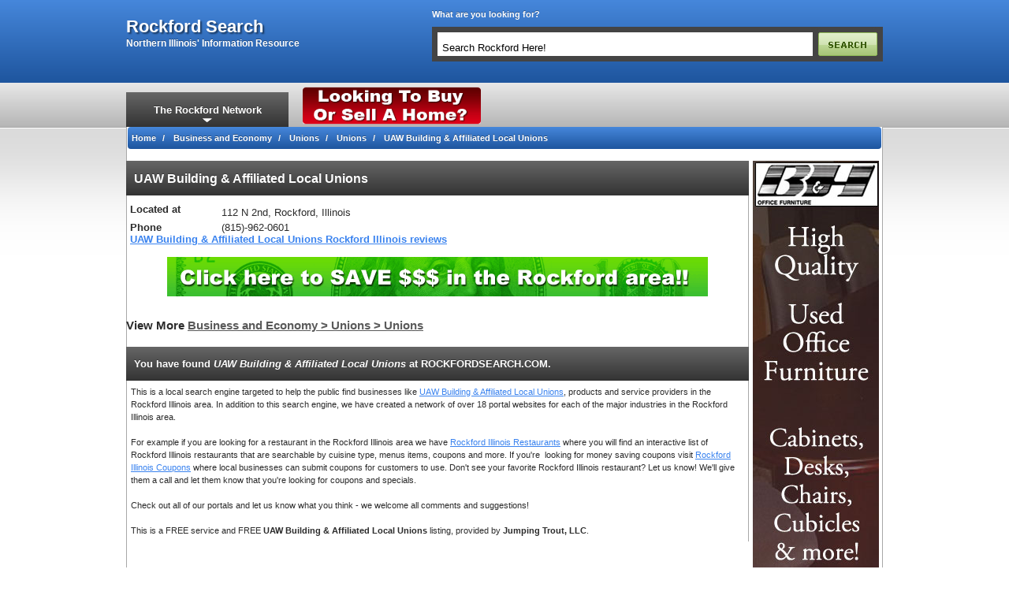

--- FILE ---
content_type: text/html
request_url: https://rockfordsearch.com/11932/listing/rockford-illinois/uaw-building--affiliated-local-unions
body_size: 7452
content:
<!DOCTYPE HTML PUBLIC "-//W3C//DTD HTML 4.01 Transitional//EN"><html lang="en" xml:lang="en"><head><title>uaw building & affiliated local unions in rockford | rockford business and economy &gt; unions &gt; unions</title><meta name="description" content=" Rockford Business and Economy &gt; Unions &gt; Unions UAW Building & Affiliated Local Unions of Rockford, Illinois information is available for FREE online! Find more information about UAW Building & Affiliated Local Unions of Rockford, Illinois at RockfordSearch.com, Rockford's largest and most feature rich business search tool and Rockford yellow pages, Rockford yellow book! Looking for UAW Building & Affiliated Local Unions's address, UAW Building & Affiliated Local Unions's phone number? We have all of the UAW Building & Affiliated Local Unions information that you are looking for! We are the largest Rockford's buisness directory! UAW Building & Affiliated Local Unions online."><link rel="stylesheet" type="text/css" href="/design/styles/core.css?837" /><link rel="stylesheet" type="text/css" href="/design/styles/blue/blue.css" /><link rel="stylesheet" type="text/css" href="/design/styles/rn/main.css" /><link rel="stylesheet" type="text/css" href="/design/styles/autosuggest.css" /><link rel="stylesheet" type="text/css" href="/design/styles/form.css" /><meta http-equiv="Content-Type" content="text/html; charset=iso-8859-1"><link href="//netdna.bootstrapcdn.com/font-awesome/4.0.3/css/font-awesome.css" rel="stylesheet"><meta name="dc.language" CONTENT="EN"><meta name="dc.title" CONTENT="uaw building & affiliated local unions in rockford | rockford business and economy &gt; unions &gt; unions"><meta name="dc.description" CONTENT=" Rockford Business and Economy &gt; Unions &gt; Unions UAW Building & Affiliated Local Unions of Rockford, Illinois information is available for FREE online! Find more information about UAW Building & Affiliated Local Unions of Rockford, Illinois at RockfordSearch.com, Rockford's largest and most feature rich business search tool and Rockford yellow pages, Rockford yellow book! Looking for UAW Building & Affiliated Local Unions's address, UAW Building & Affiliated Local Unions's phone number? We have all of the UAW Building & Affiliated Local Unions information that you are looking for! We are the largest Rockford's buisness directory! UAW Building & Affiliated Local Unions online."><link rel="apple-touch-icon-precomposed" sizes="57x57" href="//rockfordsearch.com/design/images/icons/apple-touch-icon-57x57.png" /><link rel="apple-touch-icon-precomposed" sizes="114x114" href="//rockfordsearch.com/design/images/icons/apple-touch-icon-114x114.png" /><link rel="apple-touch-icon-precomposed" sizes="72x72" href="//rockfordsearch.com/design/images/icons/apple-touch-icon-72x72.png" /><link rel="apple-touch-icon-precomposed" sizes="144x144" href="//rockfordsearch.com/design/images/icons/apple-touch-icon-144x144.png" /><link rel="apple-touch-icon-precomposed" sizes="60x60" href="//rockfordsearch.com/design/images/icons/apple-touch-icon-60x60.png" /><link rel="apple-touch-icon-precomposed" sizes="120x120" href="//rockfordsearch.com/design/images/icons/apple-touch-icon-120x120.png" /><link rel="apple-touch-icon-precomposed" sizes="76x76" href="//rockfordsearch.com/design/images/icons/apple-touch-icon-76x76.png" /><link rel="apple-touch-icon-precomposed" sizes="152x152" href="//rockfordsearch.com/design/images/icons/apple-touch-icon-152x152.png" /><link rel="icon" type="image/png" href="//rockfordsearch.com/design/images/icons/favicon-196x196.png" sizes="196x196" /><link rel="icon" type="image/png" href="//rockfordsearch.com/design/images/icons/favicon-96x96.png" sizes="96x96" /><link rel="icon" type="image/png" href="//rockfordsearch.com/design/images/icons/favicon-32x32.png" sizes="32x32" /><link rel="icon" type="image/png" href="//rockfordsearch.com/design/images/icons/favicon-16x16.png" sizes="16x16" /><link rel="icon" type="image/png" href="//rockfordsearch.com/design/images/icons/favicon-128.png" sizes="128x128" /><meta name="application-name" content="search"/><meta name="msapplication-TileColor" content="#FFFFFF" /><meta name="msapplication-TileImage" content="//rockfordsearch.com/design/images/icons/mstile-144x144.png" /><meta name="msapplication-square70x70logo" content="//rockfordsearch.com/design/images/icons/mstile-70x70.png" /><meta name="msapplication-square150x150logo" content="//rockfordsearch.com/design/images/icons/mstile-150x150.png" /><meta name="msapplication-wide310x150logo" content="//rockfordsearch.com/design/images/icons/mstile-310x150.png" /><meta name="msapplication-square310x310logo" content="//rockfordsearch.com/design/images/icons/mstile-310x310.png" /><script src="/design/jquery/jquery-1.5.pack.js"></script>
<script src="/design/js/jquery.autosuggest.js"></script>
<script src="/design/js/network.js"></script>
<LINK REL="StyleSheet" HREF="/design/styles/networkdd.css" type="text/css" />
<script type="text/javascript" src="/design/js/search_box.js"></script>
<!--[if lte IE 6]>
<script src="/design/js/pngfix.js"></script>
<script>
DD_belatedPNG.fix('.pngfix');
</script>
<![endif]-->
<meta name="MSSmartTagsPreventParsing" content="TRUE" />
<meta http-equiv="Content-Language" content="en-us" /> 
<meta NAME="geo.placename" CONTENT="Rockford, Illinois" />
<meta NAME="geo.region" CONTENT="USA" />
<link rel="alternate" media="handheld" href="http://rockfordsearch.com/mobile/listing/11932"><LINK REL="StyleSheet" HREF="/design/styles/members.css" type="text/css">
<script src="/design/js/general.js"></script>
<script type="text/javascript" src="//maps.googleapis.com/maps/api/js?key=AIzaSyDKIEWI0EE6zPYcEEGAUwHXMKX4BLjxEfE&sensor=false"></script><script src="/design/js/map.js"></script>
<link rel="stylesheet" href="/design/styles/marketing_package.css" type="text/css">
<script type="text/javascript">window.google_analytics_uacct = "UA-4746529-6";
var _gaq = _gaq || [];
_gaq.push(['_setAccount', 'UA-4746529-6']);
_gaq.push(['_setAllowLinker', true]);
_gaq.push(['_trackPageview']);
(function() {
var ga = document.createElement('script'); ga.type = 'text/javascript'; ga.async = true;
ga.src = ('https:' == document.location.protocol ? 'https://ssl' : 'http://www') + '.google-analytics.com/ga.js';
var s = document.getElementsByTagName('script')[0]; s.parentNode.insertBefore(ga, s);
})();
</script><meta name="rating" content="Safe For Kids" /><script src="/design/js/weather.js"></script>
<link rel="meta" href="https://rockfordsearch.com/labels.xml" type="application/rdf+xml" title="ICRA labels" /><meta http-equiv="pics-Label" content='(pics-1.1 "http://www.icra.org/pics/vocabularyv03/" l gen true for "http://rockfordsearch.com" r (n 0 s 0 v 0 l 0 oa 0 ob 0 oc 0 od 0 oe 0 of 0 og 0 oh 0 c 0) gen true for "http://www.rockfordsearch.com" r (n 0 s 0 v 0 l 0 oa 0 ob 0 oc 0 od 0 oe 0 of 0 og 0 oh 0 c 0))' /><link rel="alternate" type="application/rss+xml" title="Rockford Businesses" href="http://listings.rockfordsearch.com/Rockfordsearchcom" />
<link rel="alternate" type="application/rss+xml" title="Rockford Business Updates" href="http://listings.rockfordsearch.com/rockfordsearchupdates" />
<meta name="verify-v1" content="QgdsDZfdiaY1CXpxK7sW4NZxF2Qdj8omMGO6NrdrXPY=" /><script>var selected_color = "blue/blue.css";</script><script src="/design/js/jquery.library.js?4"></script></head><body ><div id="header">	<div class="mainwrap">		<div class="logo">			<h1><a title="rockford search" href="/">rockford search</a></h1>			<h3 class="slogan">Northern Illinois' Information Resource</h3>		</div>		<div class="header_right">			<div class="search_tagline">What are you looking for?</div>			<div class="clear"></div><br>			<div id="searchbar">				<form action="#" method="get" name="topsearchfrm" id="search_form" onsubmit="javascript:return false;">					<input class="search_input" size="50" type="text" name="search_text" value="Search Rockford Here!" onkeydown="HitEnter(event);" onclick="checktextbox();" />					<input type="hidden" name="search_criteria" value="" />					<div class="clear"></div>					<div class="autosuggest_results"></div>				</form>			</div>		</div>	</div></div><div id="navbar">	<div class="mainwrap">		<div id="rockford_network_link"><strong><a rel="nofollow" class="rn_dropdown" href="javascript:network_dropdown();">The Rockford Network</a></strong></div>		<div class="nav_right">					<div class="float_left">				<div class="header_mini">					<div class="banner_ad">				<a  target="_blank" title="Homes in Rockford" rel="Banner" class="track" href="http://homesearch.rockfordrealestate.com/i/new-homes-for-sale-rockford-illinois"><img alt="Homes in Rockford" src="/design/featured_images/featured_image_144_1.gif"></a>			</div><script>	if(typeof _gaq != "undefined"){		_gaq.push(['_trackEvent', "Banner", "Impressions", "Homes in Rockford - 144",0,true]);	}</script>				</div>			</div>							<div class="float_right">				<div class="horiz_links">											<div class="addthis_toolbox addthis_default_style">							<a class="addthis_button_facebook_like" fb:like:layout="button"></a>							<a class="addthis_button_tweet"></a>							<a class="addthis_button_pinterest_pinit" pi:pinit:layout="horizontal"></a>							<a class="addthis_counter addthis_pill_style"></a>						</div>										<div class="clear"></div>				</div>			</div>				</div>		<div class="clear"></div>	</div></div><div id="main">	<div class="mainwrap">		<div id="wrapper">						<div id="sidebar">				<div id="rockford_network">					<ul>						<li id="rn_mobile"><a rel="nofollow" href="/mobile" title="Mobile Website"><i class="fa fa-phone"></i>Mobile Website</a></li>						<li id="rn_restaurants"><a rel="nofollow" href="http://rockfordrestaurants.com" title="Rockford Restaurants"><i class="fa fa-coffee"></i>Rockford Restaurants</a></li>						<li id="rn_restaurants"><a href="http://rockfordpizza.com" title="Rockford Pizza"><i class="fa fa-coffee"></i>Pizza in Rockford</a></li>						<li id="rn_bars"><a rel="nofollow" href="http://rockfordbars.net" title="Rockford Bars"><i class="fa fa-glass"></i>Rockford Bars</a></li>						<li id="rn_search"><a rel="nofollow" href="http://rockfordsearch.com" title="Rockford Search"><i class="fa fa-search"></i>Rockford Search</a></li>						<li id="rn_jobs"><a rel="nofollow" href="http://rockfordemployment.com" title="Rockford Jobs"><i class="fa fa-users"></i>Rockford Jobs</a></li>						<li id="rn_coupons"><a rel="nofollow" href="http://rockfordcoupons.com" title="Rockford Coupons"><i class="fa fa-tags"></i>Rockford Coupons</a></li>						<li id="rn_travel"><a rel="nofollow" href="http://rockfordtravel.com" title="Rockford Travel"><i class="fa fa-plane"></i>Rockford Travel</a></li>						<li id="rn_weather"><a rel="nofollow" href="http://rockfordweather.com" title="Rockford Weather"><i class="fa fa-sun-o"></i>Rockford Weather</a></li>						<li id="rn_fun"><a rel="nofollow" href="http://rockfordfun.com" title="Rockford Fun"><i class="fa fa-smile-o"></i>Rockford Fun</a></li>						<li id="rn_auctions"><a rel="nofollow" href="http://rockfordauctions.com" title="Rockford Auction"><i class="fa fa-gavel"></i>Rockford Auctions</a></li>						<li id="rn_beauty"><a rel="nofollow" href="http://rockfordwomen.com" title="Rockford Women"><i class="fa fa-female"></i>Rockford Women</a></li>						<li id="rn_cars"><a rel="nofollow" href="http://rockfordcars.com" title="Rockford Cars"><i class="fa fa-truck"></i>Rockford Cars</a></li>						<li id="rn_chat"><a rel="nofollow" href="http://rockfordchat.com" title="Rockford Chat"><i class="fa fa-facebook-square"></i>Rockford Chat</a></li>						<li id="rn_dentists"><a rel="nofollow" href="http://rockforddentists.com" title="Rockford Dentists"><i class="fa fa-plus-square"></i>Rockford Dentists</a></li>						<li id="rn_doctors"><a rel="nofollow" href="http://rockforddoctors.com" title="Rockford Doctors"><i class="fa fa-stethoscope"></i>Rockford Doctors</a></li>						<li ><a rel="nofollow" href="http://rockfordnursing.com" title="Rockford Nursing"><i class="fa fa-stethoscope"></i>Rockford Nursing</a></li>						<li id="rn_news"><a rel="nofollow" href="http://rockfordnews.net" title="Rockford News"><i class="fa fa-paperclip"></i>Rockford News</a></li>						<li id="rn_lawyers"><a rel="nofollow" href="http://rockfordlawyers.com" title="Rockford Lawyers"><i class="fa fa-gavel"></i>Rockford Lawyers</a></li>						<li id="rn_machineshops"><a rel="nofollow" href="http://rockfordmachineshops.com" title="Rockford Machine Shops"><i class="fa fa-caret-square-o-right"></i>Rockford Machine Shops</a></li>						<li id="rn_tickets"><a href="http://allseats.com/localtickets/26918/rockford/illinois/rockford-illinois-event-tickets" title="Concert Tickets"><i class="fa fa-ticket"></i>Rockford Tickets</a></li>						<li id="rn_salons"><a rel="nofollow" href="http://RockfordSalons.com" title="Salons"><i class="fa fa-heart"></i>Rockford Salons</a></li>						<li id="rn_reno"><a href="http://rockfordrenovations.com" title="Remodeling"><i class="fa fa-home"></i>Rockford Remodeling</a></li>						<li id="rn_lock"><a href="http://rockfordsecurity.com" title="Rockford Security"><i class="fa fa-key"></i>Security Companies</a></li>					</ul>					<div class="clear"></div>				</div>				<div class="sidebar_tcat"><strong>Find Us On</strong></div>				<div class="sidebar_row">					<ul id="socialnet_links">						<li><a rel="nofollow" href="http://www.facebook.com/RockfordSearch" class="facebook_link" title="Facebook"></a></li>						<li><a rel="nofollow" href="http://twitter.com/rockfordcoupons" class="twitter_link" title="Twitter"></a></li>						<li><a href="http://youtube.com/RockfordVideos" class="youtube_link" title="Youtube"></a></li>					</ul>					<div class="clear"></div>				</div>			</div>			<div id="content_full">						<div id="listing_11932"></div>	<ol class="breadcrumb tcat_title">		<li itemscope itemtype="http://data-vocabulary.org/Breadcrumb">			<a href="http://rockfordsearch.com/" itemprop="url">				<span itemprop="title">Home</span>			</a>		</li>							<li itemscope itemtype="http://data-vocabulary.org/Breadcrumb">				<a href="http://rockfordsearch.com/category/20/0/0/business-and-economy" itemprop="url">					<span itemprop="title">Business and Economy</span>				</a>			</li>					<li itemscope itemtype="http://data-vocabulary.org/Breadcrumb">				<a href="http://rockfordsearch.com/category/20/118/0/business-and-economy-unions" itemprop="url">					<span itemprop="title">Unions</span>				</a>			</li>					<li itemscope itemtype="http://data-vocabulary.org/Breadcrumb">				<a href="http://rockfordsearch.com/category/20/118/432/business-and-economy-unions-unions" itemprop="url">					<span itemprop="title">Unions</span>				</a>			</li>					<li itemscope itemtype="http://data-vocabulary.org/Breadcrumb">				<a href="http://rockfordsearch.com/11932/listing/rockford-illinois/uaw-building--affiliated-local-unions" itemprop="url">					<span itemprop="title">UAW Building & Affiliated Local Unions</span>				</a>			</li>			</ol>																				<div align="center"></div>																	<div id="landing_info"><div class="vcard" id="basiclistingvard">   <span class="fn org"><h1>UAW Building & Affiliated Local Unions</h1></span> <div class="vcardpad">   <div class="vcardfld">Located at </div>     <div class="adr"> 					<span class="street-address">112 N 2nd</span>,				<span class="locality">Rockford</span>,		<span class="region">Illinois</span>     </div>       <div class="clear"></div>	<div class="vcardfld">Phone</div>	<span class="tel">(815)-962-0601</span>   <a href="http://rockfordsearch.com/11932/listing/rockford-illinois/uaw-building--affiliated-local-unions" class="url">http://rockfordsearch.com/11932/listing/rockford-illinois/uaw-building--affiliated-local-unions</a>       									<div><a href="http://rockfordsearch.com/11932/reviews/uaw-building--affiliated-local-unions-rockford-illinois-reviews">UAW Building & Affiliated Local Unions Rockford Illinois reviews</a></div>																												<br />																											<div align="center"><div class="banner_ad">				<a  rel='nofollow' target="_blank" title="Rockford Coupons" rel="Banner" class="track" href="http://RockfordCoupons.com"><img alt="Rockford Coupons" src="/design/featured_images/featured_image3_1.gif"></a>			</div><script>	if(typeof _gaq != "undefined"){		_gaq.push(['_trackEvent', "Banner", "Impressions", "Rockford Coupons - 3",0,true]);	}</script></div>														</div>		</div>									<br /><h2>View More <a href="http://www.rockfordsearch.com/category/20/118/432/business-and-economy-unions-unions">Business and Economy &gt; Unions &gt; Unions</a></h2>					<br />						<div class="tcat_main"><strong>You have found <em>UAW Building & Affiliated Local Unions</em> at ROCKFORDSEARCH.COM.</strong></div>						<div class="trow">				<div>This is a local search engine targeted to help the public find businesses like <a href="http://virtualrockford.com/companies/company-11932.asp">UAW Building & Affiliated Local Unions</a>, products and service providers in the Rockford Illinois area. In addition to this search engine, we have created a network of over 18 portal websites for each of the major industries in the Rockford Illinois area.<br />
<br />
For example if you are looking for a restaurant in the Rockford Illinois area we have <a href="http://rockfordsearch.com/category/16/13/17/restaurants-local-restaurants">Rockford Illinois Restaurants</a> where you will find an interactive list of Rockford Illinois restaurants that are searchable by cuisine type, menus items, coupons and more. If you&#39;re&nbsp; looking for money saving coupons visit <a href="http://RockfordCoupons.com">Rockford Illinois Coupons</a> where local businesses can submit coupons for customers to use. Don&#39;t see your favorite Rockford Illinois restaurant? Let us know! We&#39;ll give them a call and let them know that you&#39;re looking for coupons and specials.</div>

<div>&nbsp;</div>

<div>Check out all of our portals and let us know what you think - we welcome all comments and suggestions!<br />
<br />
This is a FREE service and FREE <strong>UAW Building & Affiliated Local Unions</strong> listing, provided by <strong>Jumping Trout, LLC</strong>.</div>
						</div>					</div>					<div id="landing_side">						<div class="trowx">							<div class="banner_ad">				<a  target="_blank" title="B&H New & Used Office Furniture" rel="Banner" class="track" href="http://bhofficefurniture.com"><img alt="B&H New & Used Office Furniture" src="/design/featured_images/company_4967_3_08814203.jpg"></a>			</div><script>	if(typeof _gaq != "undefined"){		_gaq.push(['_trackEvent', "Banner", "Impressions", "B&H New & Used Office Furniture - 149",0,true]);	}</script>						</div>					</div>					<div class="clear"></div>							</div>			<div class="clear"></div>		</div></div><div align="left">
<div id="sendtophonediv">
	<div class="popuptitle_closebtn">
		<a href="javascript:HideSendToPhone();"><img src="/images/closeicon.png" border="0"></a>
	</div>
	<div class="clear"></div>
<br>

<div class="popupocontent">
	<form name="sendtophoneform">
		<b>Cell #:</b>
		(<input type="Text" name="areacode" size="3" maxlength="3">)
		<input type="Text" name="prefix" size="3" maxlength="3">-
		<input type="Text" name="suffix" size="4" maxlength="4"><br>
		<b>Carrier:</b>
		<select name="carrier_id">
			<option value="6">Alltel Wireless</option><option value="2">AT&T</option><option value="3">Cingular</option><option value="9">Nextel</option><option value="5">Sprint</option><option value="4">T Mobile</option><option value="7">U.S. Cellular</option><option value="1">Verizon</option><option value="10">Virgin Mobile</option>
		</select>
		<input type="hidden" name="company_id" value="">
		<div style="display:none;"><input type="text" name="myemail" value=""></div><br>
		
		<input type="button" onclick="SendToPhone();" value="Send To My Phone">
	</form><br>
<div style="font-size:10px;">
<b>Requirements:</b> Text messaging-enabled mobile device with a text messaging plan. This service is free from ROCKFORDSEARCH.COM but charges from your carrier for usage may apply.
</div>
</div>
</div>
</div>
<div id="savetoaddressbookdiv">
	<div class="popuptitle_closebtn">
		<a href="javascript:HideSaveAddress();"><img src="/images/closeicon.png" border="0"></a>
	</div>
	<div class="clear"></div>
<div class="popupocontent"><br>
<b>Select The My Favorites Category:</b><br><br>
	<form name="saveaddressbk">
		<select name="category_id">
			<option   value="18">Apparel</option><option   value="14">Appliances</option><option   value="6">Automotive</option><option   value="37">Baked Goods</option><option   value="21">Beauty Salons</option><option   value="16">Business to Business</option><option   value="33">Car Wash</option><option   value="26">Cleaning Services</option><option   value="20">Collectibles</option><option   value="34">Cremation Services</option><option   value="42">Dental Practices</option><option   value="17">Electronics</option><option   value="12">Entertainment</option><option   value="36">Family Fun & Amusements</option><option   value="9">Flowers and Gifts</option><option   value="35">Funeral Homes</option><option   value="25">Furniture</option><option   value="10">General</option><option   value="31">Gymnastics</option><option   value="7">Health & Fitness</option><option   value="3">Home Improvement</option><option   value="8">Hotel and Travel</option><option   value="22">Insurance</option><option   value="41">Jewelry</option><option   value="39">Lawn Care</option><option   value="13">Legal Services</option><option   value="43">Locksmiths & Security</option><option   value="11">Medical</option><option   value="38">Pest Control</option><option   value="23">Pet Services</option><option   value="24">Pharmacies</option><option   value="15">Real Estate</option><option   value="1">Restaurants</option><option   value="32">Shipping</option><option   value="5">Sports & Recreation</option><option   value="19">Toys</option><option   value="28">Video Services</option><option   value="29">Wedding Services</option><option   value="30">Wine & Cigars</option><option   value="27">Wireless Communications</option>
		</select>
		<input type="hidden" name="company_id" value="">
		<br><br>
		<input type="Button" onclick="SaveToAddressBook();" value="Save To My Favorites">
	</form>
</div></div>
</div>			</div>			<div class="clear"></div>		</div>	</div></div><div id="footer">	<div class="mainwrap">	<table width="100%" cellpadding="10" cellspacing="0" align="center" border="0"><tr><td colspan="2" valign="top" width="50%"><div class="footer_spot_header"><a href="http://rockfordsearch.com/searches/popular/1/" class="footer_spot_links">recent searches</a><div class="footer_spot_desc"></div></div></td><td colspan="2" valign="top" width="50%"><div class="footer_spot_header"><a href="http://rockfordsearch.com/rockford-coupons" class="footer_spot_links">rockford coupons</a><div class="footer_spot_desc"></div></div></td></tr></table>	</div></div><div id="page">	</div><div id="copyright">	ROCKFORDSEARCH.COM is part of Rockford Network&trade;, developed and maintained by Jumping Trout, LLC. ï¿½2026 - 2027	<script type="text/javascript">
_qoptions={
qacct:"p-beziJE1SrwQ4A"
};
</script>
<script type="text/javascript" src="//edge.quantserve.com/quant.js"></script>
<noscript>
<img src="http://pixel.quantserve.com/pixel/p-beziJE1SrwQ4A.gif" style="display: none;" border="0" height="1" width="1" alt="Quantcast"/>
</noscript>
</div>	<script type="text/javascript">	var addthis_config = {		data_track_clickback:true,		username:"jumpingtrout"	}	</script>		<script type="text/javascript" src="//s7.addthis.com/js/250/addthis_widget.js#pubid=jumpingtrout"></script></body></html>

--- FILE ---
content_type: text/css
request_url: https://rockfordsearch.com/design/styles/autosuggest.css
body_size: 336
content:
.autosuggest_results{
	display:none;
	position:absolute;
	width:476px;
	margin:0px 0 0 -1px;
	background:#ffffff;
	border:1px solid #000000;
	overflow-x:auto;
	height:170px;
	z-index:4;
}

.autosuggest_results ul{
	margin:0;
	padding:0;
	list-style-type:none;
}
.autosuggest_results ul h2{
	margin:0;
	padding:5px;
	border-bottom:1px solid #000000;
	color:#ffffff;
	border-top:1px solid #000000;
	background:#3479e0;
	text-shadow: 1px 1px 1px #000;
}

.autosuggest_progress{
	font-weight:bold;
	margin:10px;
}

.	{
	float:left;
	width:220px;
	margin:0 0 0 10px;
}

.as_results{
	float:left;
	width:220px;
	margin:0 0 0 0px;
}

.as_results li{
	margin:5px;
	padding:0;
}

.as_results li a{
	display:block;
	font-size:1.1em;
	text-decoration:underline;
	color:#000000;
}
.as_results li a:hover{
	text-decoration:none;
}

.as_topresults li{
	margin:5px;
	padding:0;	
}

.as_topresults li a{
	display:block;
	font-size:1.1em;
	text-decoration:underline;
	color:#000000;
}

.as_topresults li a:hover{
	text-decoration:none;
}

.highlighted_link{
	color:#1122cc !important;
}

--- FILE ---
content_type: text/css
request_url: https://rockfordsearch.com/design/styles/form.css
body_size: 574
content:
form.mainform {
	padding: 10px 0;
	margin: 0;
	}
	
form.mainform div {
	padding: 4px 0;
	clear:both;
	}
	
form.mainform div label {
	width: 175px;
	padding: 3px 4px 3px 0;
	display: block;
	float: left;
	text-align: left;
	font-weight: bold;
	}
	
form.mainform div input.input_reg,
form.mainform div input.input_xsm,
form.mainform div input.input_sml,
form.mainform div input.input_lrg {
	margin: 0;
	padding: 3px;
	}

form.mainform div input.input_reg {width:340px;}
form.mainform div input.input_xsm {width:60px;}
form.mainform div input.input_sml {width:140px;}
form.mainform div input.input_lrg {width:500px;}
	
form.mainform div textarea {
	margin: 0;
	padding: 3px;
	overflow: auto;
	}
	
form.mainform div textarea.textarea_reg {width:420px;}
form.mainform div textarea.textarea_med {width:420px;height:100px;}
form.mainform div textarea.textarea_big {width:500px;}

form.mainform div select {
	margin: 0 10px 0 0;
	padding: 0;
	}
	
form.mainform div select.select_reg {width:240px;}
form.mainform div select.select_xsm {width:60px;}
.select_sml, form.mainform div select.select_sml {width:140px;}
form.mainform div select.select_lrg {width:500px;}

form.mainform div.ontop {
	padding: 4px 0;
	margin-left: 204px;
	}
	
form.mainform div.ontop label {
	clear: left;
	width: auto;
	float: none;
	text-align: left;
	display: block;
	}
	
form.mainform div div.vert_list {
	padding-left: 210px;
	display: block;
	}
	
form.mainform div.ontop div.vert_list {
	padding: 0;
	}
	
form.mainform div.submit {
	padding-left: 204px;
	}
	
form.mainform .help_tooltip {
	vertical-align: middle;
	margin:0 6px;
	}
		
.alert{
	margin:5px 0;
	font-size:1.3em;
	line-height: 180%;
}

.alert li,.alert ul{list-style-type:none;}
.alert span {font-weight: bold;}

.alerts .notice {background: #f0f7cd;line-height: 180%;border:1px solid #56890f;}
.alerts .notice {padding:10px 10px 10px 10px;color: #56890f !important;}
.alerts .notice span {color: #56890f !important;font-weight: bold;}

.alert-danger {background: #ffeaea;border:1px solid #b50000;color: #b50000 !important;padding:10px;}
.alert-danger span {color: #b50000 !important;}